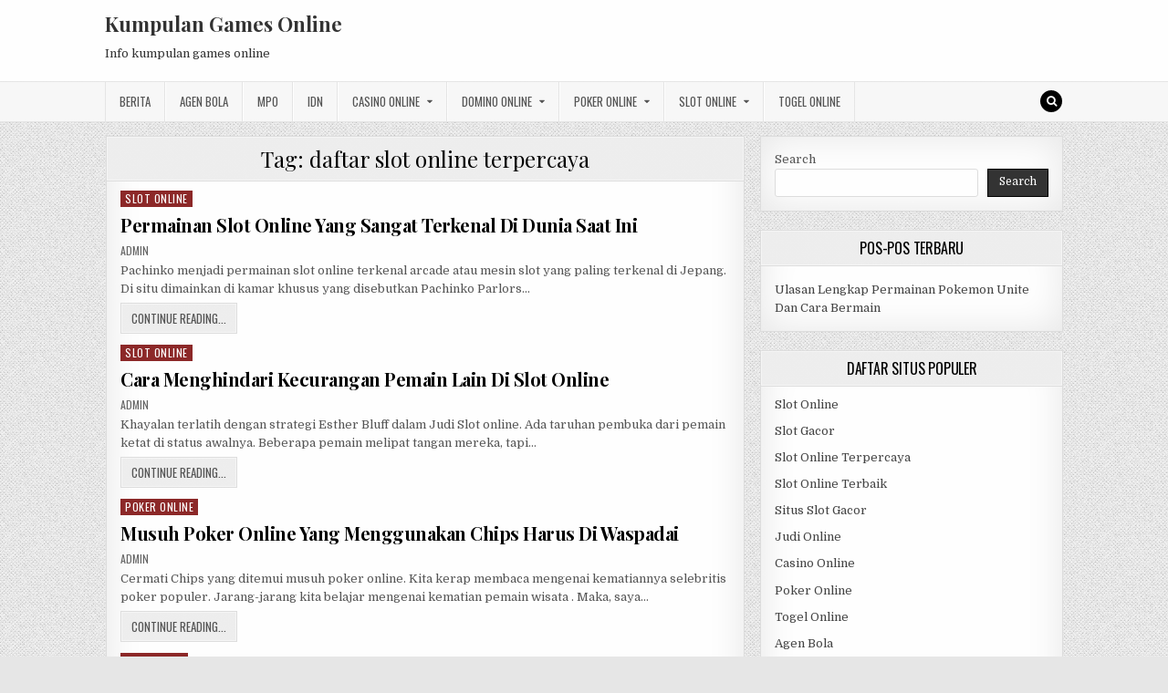

--- FILE ---
content_type: text/html; charset=UTF-8
request_url: https://manhinhkhachsan.com/tag/daftar-slot-online-terpercaya/
body_size: 10555
content:
<!DOCTYPE html>
<html lang="en-US">
<head>
<meta charset="UTF-8">
<meta name="viewport" content="width=device-width, initial-scale=1, maximum-scale=1">
<link rel="profile" href="https://gmpg.org/xfn/11">
<link rel="pingback" href="https://manhinhkhachsan.com/xmlrpc.php">
<meta name='robots' content='index, follow, max-image-preview:large, max-snippet:-1, max-video-preview:-1' />
	<style>img:is([sizes="auto" i], [sizes^="auto," i]) { contain-intrinsic-size: 3000px 1500px }</style>
	
	<!-- This site is optimized with the Yoast SEO plugin v26.7 - https://yoast.com/wordpress/plugins/seo/ -->
	<title>daftar slot online terpercaya Archives - Kumpulan Games Online</title>
	<link rel="canonical" href="https://manhinhkhachsan.com/tag/daftar-slot-online-terpercaya/" />
	<meta property="og:locale" content="en_US" />
	<meta property="og:type" content="article" />
	<meta property="og:title" content="daftar slot online terpercaya Archives - Kumpulan Games Online" />
	<meta property="og:url" content="https://manhinhkhachsan.com/tag/daftar-slot-online-terpercaya/" />
	<meta property="og:site_name" content="Kumpulan Games Online" />
	<meta name="twitter:card" content="summary_large_image" />
	<script type="application/ld+json" class="yoast-schema-graph">{"@context":"https://schema.org","@graph":[{"@type":"CollectionPage","@id":"https://manhinhkhachsan.com/tag/daftar-slot-online-terpercaya/","url":"https://manhinhkhachsan.com/tag/daftar-slot-online-terpercaya/","name":"daftar slot online terpercaya Archives - Kumpulan Games Online","isPartOf":{"@id":"https://manhinhkhachsan.com/#website"},"breadcrumb":{"@id":"https://manhinhkhachsan.com/tag/daftar-slot-online-terpercaya/#breadcrumb"},"inLanguage":"en-US"},{"@type":"BreadcrumbList","@id":"https://manhinhkhachsan.com/tag/daftar-slot-online-terpercaya/#breadcrumb","itemListElement":[{"@type":"ListItem","position":1,"name":"Home","item":"https://manhinhkhachsan.com/"},{"@type":"ListItem","position":2,"name":"daftar slot online terpercaya"}]},{"@type":"WebSite","@id":"https://manhinhkhachsan.com/#website","url":"https://manhinhkhachsan.com/","name":"Kumpulan Games Online","description":"Info kumpulan games online","potentialAction":[{"@type":"SearchAction","target":{"@type":"EntryPoint","urlTemplate":"https://manhinhkhachsan.com/?s={search_term_string}"},"query-input":{"@type":"PropertyValueSpecification","valueRequired":true,"valueName":"search_term_string"}}],"inLanguage":"en-US"}]}</script>
	<!-- / Yoast SEO plugin. -->


<link rel='dns-prefetch' href='//fonts.googleapis.com' />
<link rel='dns-prefetch' href='//www.googletagmanager.com' />
<link rel="alternate" type="application/rss+xml" title="Kumpulan Games Online &raquo; Feed" href="https://manhinhkhachsan.com/feed/" />
<link rel="alternate" type="application/rss+xml" title="Kumpulan Games Online &raquo; Comments Feed" href="https://manhinhkhachsan.com/comments/feed/" />
<link rel="alternate" type="application/rss+xml" title="Kumpulan Games Online &raquo; daftar slot online terpercaya Tag Feed" href="https://manhinhkhachsan.com/tag/daftar-slot-online-terpercaya/feed/" />
<script type="text/javascript">
/* <![CDATA[ */
window._wpemojiSettings = {"baseUrl":"https:\/\/s.w.org\/images\/core\/emoji\/16.0.1\/72x72\/","ext":".png","svgUrl":"https:\/\/s.w.org\/images\/core\/emoji\/16.0.1\/svg\/","svgExt":".svg","source":{"concatemoji":"https:\/\/manhinhkhachsan.com\/wp-includes\/js\/wp-emoji-release.min.js?ver=6.8.3"}};
/*! This file is auto-generated */
!function(s,n){var o,i,e;function c(e){try{var t={supportTests:e,timestamp:(new Date).valueOf()};sessionStorage.setItem(o,JSON.stringify(t))}catch(e){}}function p(e,t,n){e.clearRect(0,0,e.canvas.width,e.canvas.height),e.fillText(t,0,0);var t=new Uint32Array(e.getImageData(0,0,e.canvas.width,e.canvas.height).data),a=(e.clearRect(0,0,e.canvas.width,e.canvas.height),e.fillText(n,0,0),new Uint32Array(e.getImageData(0,0,e.canvas.width,e.canvas.height).data));return t.every(function(e,t){return e===a[t]})}function u(e,t){e.clearRect(0,0,e.canvas.width,e.canvas.height),e.fillText(t,0,0);for(var n=e.getImageData(16,16,1,1),a=0;a<n.data.length;a++)if(0!==n.data[a])return!1;return!0}function f(e,t,n,a){switch(t){case"flag":return n(e,"\ud83c\udff3\ufe0f\u200d\u26a7\ufe0f","\ud83c\udff3\ufe0f\u200b\u26a7\ufe0f")?!1:!n(e,"\ud83c\udde8\ud83c\uddf6","\ud83c\udde8\u200b\ud83c\uddf6")&&!n(e,"\ud83c\udff4\udb40\udc67\udb40\udc62\udb40\udc65\udb40\udc6e\udb40\udc67\udb40\udc7f","\ud83c\udff4\u200b\udb40\udc67\u200b\udb40\udc62\u200b\udb40\udc65\u200b\udb40\udc6e\u200b\udb40\udc67\u200b\udb40\udc7f");case"emoji":return!a(e,"\ud83e\udedf")}return!1}function g(e,t,n,a){var r="undefined"!=typeof WorkerGlobalScope&&self instanceof WorkerGlobalScope?new OffscreenCanvas(300,150):s.createElement("canvas"),o=r.getContext("2d",{willReadFrequently:!0}),i=(o.textBaseline="top",o.font="600 32px Arial",{});return e.forEach(function(e){i[e]=t(o,e,n,a)}),i}function t(e){var t=s.createElement("script");t.src=e,t.defer=!0,s.head.appendChild(t)}"undefined"!=typeof Promise&&(o="wpEmojiSettingsSupports",i=["flag","emoji"],n.supports={everything:!0,everythingExceptFlag:!0},e=new Promise(function(e){s.addEventListener("DOMContentLoaded",e,{once:!0})}),new Promise(function(t){var n=function(){try{var e=JSON.parse(sessionStorage.getItem(o));if("object"==typeof e&&"number"==typeof e.timestamp&&(new Date).valueOf()<e.timestamp+604800&&"object"==typeof e.supportTests)return e.supportTests}catch(e){}return null}();if(!n){if("undefined"!=typeof Worker&&"undefined"!=typeof OffscreenCanvas&&"undefined"!=typeof URL&&URL.createObjectURL&&"undefined"!=typeof Blob)try{var e="postMessage("+g.toString()+"("+[JSON.stringify(i),f.toString(),p.toString(),u.toString()].join(",")+"));",a=new Blob([e],{type:"text/javascript"}),r=new Worker(URL.createObjectURL(a),{name:"wpTestEmojiSupports"});return void(r.onmessage=function(e){c(n=e.data),r.terminate(),t(n)})}catch(e){}c(n=g(i,f,p,u))}t(n)}).then(function(e){for(var t in e)n.supports[t]=e[t],n.supports.everything=n.supports.everything&&n.supports[t],"flag"!==t&&(n.supports.everythingExceptFlag=n.supports.everythingExceptFlag&&n.supports[t]);n.supports.everythingExceptFlag=n.supports.everythingExceptFlag&&!n.supports.flag,n.DOMReady=!1,n.readyCallback=function(){n.DOMReady=!0}}).then(function(){return e}).then(function(){var e;n.supports.everything||(n.readyCallback(),(e=n.source||{}).concatemoji?t(e.concatemoji):e.wpemoji&&e.twemoji&&(t(e.twemoji),t(e.wpemoji)))}))}((window,document),window._wpemojiSettings);
/* ]]> */
</script>

<style id='wp-emoji-styles-inline-css' type='text/css'>

	img.wp-smiley, img.emoji {
		display: inline !important;
		border: none !important;
		box-shadow: none !important;
		height: 1em !important;
		width: 1em !important;
		margin: 0 0.07em !important;
		vertical-align: -0.1em !important;
		background: none !important;
		padding: 0 !important;
	}
</style>
<link rel='stylesheet' id='wp-block-library-css' href='https://manhinhkhachsan.com/wp-includes/css/dist/block-library/style.min.css?ver=6.8.3' type='text/css' media='all' />
<style id='classic-theme-styles-inline-css' type='text/css'>
/*! This file is auto-generated */
.wp-block-button__link{color:#fff;background-color:#32373c;border-radius:9999px;box-shadow:none;text-decoration:none;padding:calc(.667em + 2px) calc(1.333em + 2px);font-size:1.125em}.wp-block-file__button{background:#32373c;color:#fff;text-decoration:none}
</style>
<style id='global-styles-inline-css' type='text/css'>
:root{--wp--preset--aspect-ratio--square: 1;--wp--preset--aspect-ratio--4-3: 4/3;--wp--preset--aspect-ratio--3-4: 3/4;--wp--preset--aspect-ratio--3-2: 3/2;--wp--preset--aspect-ratio--2-3: 2/3;--wp--preset--aspect-ratio--16-9: 16/9;--wp--preset--aspect-ratio--9-16: 9/16;--wp--preset--color--black: #000000;--wp--preset--color--cyan-bluish-gray: #abb8c3;--wp--preset--color--white: #ffffff;--wp--preset--color--pale-pink: #f78da7;--wp--preset--color--vivid-red: #cf2e2e;--wp--preset--color--luminous-vivid-orange: #ff6900;--wp--preset--color--luminous-vivid-amber: #fcb900;--wp--preset--color--light-green-cyan: #7bdcb5;--wp--preset--color--vivid-green-cyan: #00d084;--wp--preset--color--pale-cyan-blue: #8ed1fc;--wp--preset--color--vivid-cyan-blue: #0693e3;--wp--preset--color--vivid-purple: #9b51e0;--wp--preset--gradient--vivid-cyan-blue-to-vivid-purple: linear-gradient(135deg,rgba(6,147,227,1) 0%,rgb(155,81,224) 100%);--wp--preset--gradient--light-green-cyan-to-vivid-green-cyan: linear-gradient(135deg,rgb(122,220,180) 0%,rgb(0,208,130) 100%);--wp--preset--gradient--luminous-vivid-amber-to-luminous-vivid-orange: linear-gradient(135deg,rgba(252,185,0,1) 0%,rgba(255,105,0,1) 100%);--wp--preset--gradient--luminous-vivid-orange-to-vivid-red: linear-gradient(135deg,rgba(255,105,0,1) 0%,rgb(207,46,46) 100%);--wp--preset--gradient--very-light-gray-to-cyan-bluish-gray: linear-gradient(135deg,rgb(238,238,238) 0%,rgb(169,184,195) 100%);--wp--preset--gradient--cool-to-warm-spectrum: linear-gradient(135deg,rgb(74,234,220) 0%,rgb(151,120,209) 20%,rgb(207,42,186) 40%,rgb(238,44,130) 60%,rgb(251,105,98) 80%,rgb(254,248,76) 100%);--wp--preset--gradient--blush-light-purple: linear-gradient(135deg,rgb(255,206,236) 0%,rgb(152,150,240) 100%);--wp--preset--gradient--blush-bordeaux: linear-gradient(135deg,rgb(254,205,165) 0%,rgb(254,45,45) 50%,rgb(107,0,62) 100%);--wp--preset--gradient--luminous-dusk: linear-gradient(135deg,rgb(255,203,112) 0%,rgb(199,81,192) 50%,rgb(65,88,208) 100%);--wp--preset--gradient--pale-ocean: linear-gradient(135deg,rgb(255,245,203) 0%,rgb(182,227,212) 50%,rgb(51,167,181) 100%);--wp--preset--gradient--electric-grass: linear-gradient(135deg,rgb(202,248,128) 0%,rgb(113,206,126) 100%);--wp--preset--gradient--midnight: linear-gradient(135deg,rgb(2,3,129) 0%,rgb(40,116,252) 100%);--wp--preset--font-size--small: 13px;--wp--preset--font-size--medium: 20px;--wp--preset--font-size--large: 36px;--wp--preset--font-size--x-large: 42px;--wp--preset--spacing--20: 0.44rem;--wp--preset--spacing--30: 0.67rem;--wp--preset--spacing--40: 1rem;--wp--preset--spacing--50: 1.5rem;--wp--preset--spacing--60: 2.25rem;--wp--preset--spacing--70: 3.38rem;--wp--preset--spacing--80: 5.06rem;--wp--preset--shadow--natural: 6px 6px 9px rgba(0, 0, 0, 0.2);--wp--preset--shadow--deep: 12px 12px 50px rgba(0, 0, 0, 0.4);--wp--preset--shadow--sharp: 6px 6px 0px rgba(0, 0, 0, 0.2);--wp--preset--shadow--outlined: 6px 6px 0px -3px rgba(255, 255, 255, 1), 6px 6px rgba(0, 0, 0, 1);--wp--preset--shadow--crisp: 6px 6px 0px rgba(0, 0, 0, 1);}:where(.is-layout-flex){gap: 0.5em;}:where(.is-layout-grid){gap: 0.5em;}body .is-layout-flex{display: flex;}.is-layout-flex{flex-wrap: wrap;align-items: center;}.is-layout-flex > :is(*, div){margin: 0;}body .is-layout-grid{display: grid;}.is-layout-grid > :is(*, div){margin: 0;}:where(.wp-block-columns.is-layout-flex){gap: 2em;}:where(.wp-block-columns.is-layout-grid){gap: 2em;}:where(.wp-block-post-template.is-layout-flex){gap: 1.25em;}:where(.wp-block-post-template.is-layout-grid){gap: 1.25em;}.has-black-color{color: var(--wp--preset--color--black) !important;}.has-cyan-bluish-gray-color{color: var(--wp--preset--color--cyan-bluish-gray) !important;}.has-white-color{color: var(--wp--preset--color--white) !important;}.has-pale-pink-color{color: var(--wp--preset--color--pale-pink) !important;}.has-vivid-red-color{color: var(--wp--preset--color--vivid-red) !important;}.has-luminous-vivid-orange-color{color: var(--wp--preset--color--luminous-vivid-orange) !important;}.has-luminous-vivid-amber-color{color: var(--wp--preset--color--luminous-vivid-amber) !important;}.has-light-green-cyan-color{color: var(--wp--preset--color--light-green-cyan) !important;}.has-vivid-green-cyan-color{color: var(--wp--preset--color--vivid-green-cyan) !important;}.has-pale-cyan-blue-color{color: var(--wp--preset--color--pale-cyan-blue) !important;}.has-vivid-cyan-blue-color{color: var(--wp--preset--color--vivid-cyan-blue) !important;}.has-vivid-purple-color{color: var(--wp--preset--color--vivid-purple) !important;}.has-black-background-color{background-color: var(--wp--preset--color--black) !important;}.has-cyan-bluish-gray-background-color{background-color: var(--wp--preset--color--cyan-bluish-gray) !important;}.has-white-background-color{background-color: var(--wp--preset--color--white) !important;}.has-pale-pink-background-color{background-color: var(--wp--preset--color--pale-pink) !important;}.has-vivid-red-background-color{background-color: var(--wp--preset--color--vivid-red) !important;}.has-luminous-vivid-orange-background-color{background-color: var(--wp--preset--color--luminous-vivid-orange) !important;}.has-luminous-vivid-amber-background-color{background-color: var(--wp--preset--color--luminous-vivid-amber) !important;}.has-light-green-cyan-background-color{background-color: var(--wp--preset--color--light-green-cyan) !important;}.has-vivid-green-cyan-background-color{background-color: var(--wp--preset--color--vivid-green-cyan) !important;}.has-pale-cyan-blue-background-color{background-color: var(--wp--preset--color--pale-cyan-blue) !important;}.has-vivid-cyan-blue-background-color{background-color: var(--wp--preset--color--vivid-cyan-blue) !important;}.has-vivid-purple-background-color{background-color: var(--wp--preset--color--vivid-purple) !important;}.has-black-border-color{border-color: var(--wp--preset--color--black) !important;}.has-cyan-bluish-gray-border-color{border-color: var(--wp--preset--color--cyan-bluish-gray) !important;}.has-white-border-color{border-color: var(--wp--preset--color--white) !important;}.has-pale-pink-border-color{border-color: var(--wp--preset--color--pale-pink) !important;}.has-vivid-red-border-color{border-color: var(--wp--preset--color--vivid-red) !important;}.has-luminous-vivid-orange-border-color{border-color: var(--wp--preset--color--luminous-vivid-orange) !important;}.has-luminous-vivid-amber-border-color{border-color: var(--wp--preset--color--luminous-vivid-amber) !important;}.has-light-green-cyan-border-color{border-color: var(--wp--preset--color--light-green-cyan) !important;}.has-vivid-green-cyan-border-color{border-color: var(--wp--preset--color--vivid-green-cyan) !important;}.has-pale-cyan-blue-border-color{border-color: var(--wp--preset--color--pale-cyan-blue) !important;}.has-vivid-cyan-blue-border-color{border-color: var(--wp--preset--color--vivid-cyan-blue) !important;}.has-vivid-purple-border-color{border-color: var(--wp--preset--color--vivid-purple) !important;}.has-vivid-cyan-blue-to-vivid-purple-gradient-background{background: var(--wp--preset--gradient--vivid-cyan-blue-to-vivid-purple) !important;}.has-light-green-cyan-to-vivid-green-cyan-gradient-background{background: var(--wp--preset--gradient--light-green-cyan-to-vivid-green-cyan) !important;}.has-luminous-vivid-amber-to-luminous-vivid-orange-gradient-background{background: var(--wp--preset--gradient--luminous-vivid-amber-to-luminous-vivid-orange) !important;}.has-luminous-vivid-orange-to-vivid-red-gradient-background{background: var(--wp--preset--gradient--luminous-vivid-orange-to-vivid-red) !important;}.has-very-light-gray-to-cyan-bluish-gray-gradient-background{background: var(--wp--preset--gradient--very-light-gray-to-cyan-bluish-gray) !important;}.has-cool-to-warm-spectrum-gradient-background{background: var(--wp--preset--gradient--cool-to-warm-spectrum) !important;}.has-blush-light-purple-gradient-background{background: var(--wp--preset--gradient--blush-light-purple) !important;}.has-blush-bordeaux-gradient-background{background: var(--wp--preset--gradient--blush-bordeaux) !important;}.has-luminous-dusk-gradient-background{background: var(--wp--preset--gradient--luminous-dusk) !important;}.has-pale-ocean-gradient-background{background: var(--wp--preset--gradient--pale-ocean) !important;}.has-electric-grass-gradient-background{background: var(--wp--preset--gradient--electric-grass) !important;}.has-midnight-gradient-background{background: var(--wp--preset--gradient--midnight) !important;}.has-small-font-size{font-size: var(--wp--preset--font-size--small) !important;}.has-medium-font-size{font-size: var(--wp--preset--font-size--medium) !important;}.has-large-font-size{font-size: var(--wp--preset--font-size--large) !important;}.has-x-large-font-size{font-size: var(--wp--preset--font-size--x-large) !important;}
:where(.wp-block-post-template.is-layout-flex){gap: 1.25em;}:where(.wp-block-post-template.is-layout-grid){gap: 1.25em;}
:where(.wp-block-columns.is-layout-flex){gap: 2em;}:where(.wp-block-columns.is-layout-grid){gap: 2em;}
:root :where(.wp-block-pullquote){font-size: 1.5em;line-height: 1.6;}
</style>
<link rel='stylesheet' id='greatwp-maincss-css' href='https://manhinhkhachsan.com/wp-content/themes/greatwp/style.css' type='text/css' media='all' />
<link rel='stylesheet' id='font-awesome-css' href='https://manhinhkhachsan.com/wp-content/themes/greatwp/assets/css/font-awesome.min.css' type='text/css' media='all' />
<link rel='stylesheet' id='greatwp-webfont-css' href='//fonts.googleapis.com/css?family=Playfair+Display:400,400i,700,700i|Domine:400,700|Oswald:400,700&#038;display=swap' type='text/css' media='all' />
<script type="text/javascript" src="https://manhinhkhachsan.com/wp-includes/js/jquery/jquery.min.js?ver=3.7.1" id="jquery-core-js"></script>
<script type="text/javascript" src="https://manhinhkhachsan.com/wp-includes/js/jquery/jquery-migrate.min.js?ver=3.4.1" id="jquery-migrate-js"></script>
<link rel="https://api.w.org/" href="https://manhinhkhachsan.com/wp-json/" /><link rel="alternate" title="JSON" type="application/json" href="https://manhinhkhachsan.com/wp-json/wp/v2/tags/114" /><link rel="EditURI" type="application/rsd+xml" title="RSD" href="https://manhinhkhachsan.com/xmlrpc.php?rsd" />
<meta name="generator" content="WordPress 6.8.3" />
<meta name="generator" content="Site Kit by Google 1.170.0" /><meta name="generator" content="Powered by WPBakery Page Builder - drag and drop page builder for WordPress."/>
<style type="text/css" id="custom-background-css">
body.custom-background { background-image: url("https://manhinhkhachsan.com/wp-content/themes/greatwp/assets/images/background.png"); background-position: left top; background-size: auto; background-repeat: repeat; background-attachment: fixed; }
</style>
	<link rel="alternate" type="application/rss+xml" title="RSS" href="https://manhinhkhachsan.com/rsslatest.xml" /><noscript><style> .wpb_animate_when_almost_visible { opacity: 1; }</style></noscript></head>

<body class="archive tag tag-daftar-slot-online-terpercaya tag-114 custom-background wp-theme-greatwp greatwp-animated greatwp-fadein wpb-js-composer js-comp-ver-6.8.0 vc_responsive" id="greatwp-site-body" itemscope="itemscope" itemtype="http://schema.org/WebPage">
<a class="skip-link screen-reader-text" href="#greatwp-posts-wrapper">Skip to content</a>


<div class="greatwp-container" id="greatwp-header" itemscope="itemscope" itemtype="http://schema.org/WPHeader" role="banner">
<div class="greatwp-head-content clearfix" id="greatwp-head-content">

<div class="greatwp-outer-wrapper">


<div class="greatwp-header-inside clearfix">
<div id="greatwp-logo">
    <div class="site-branding">
      <h1 class="greatwp-site-title"><a href="https://manhinhkhachsan.com/" rel="home">Kumpulan Games Online</a></h1>
      <p class="greatwp-site-description">Info kumpulan games online</p>
    </div>
</div><!--/#greatwp-logo -->

<div id="greatwp-header-banner">
</div><!--/#greatwp-header-banner -->
</div>

</div>

</div><!--/#greatwp-head-content -->
</div><!--/#greatwp-header -->

<div class="greatwp-container greatwp-primary-menu-container clearfix">
<div class="greatwp-primary-menu-container-inside clearfix">
<nav class="greatwp-nav-primary" id="greatwp-primary-navigation" itemscope="itemscope" itemtype="http://schema.org/SiteNavigationElement" role="navigation" aria-label="Primary Menu">
<div class="greatwp-outer-wrapper">
<button class="greatwp-primary-responsive-menu-icon" aria-controls="greatwp-menu-primary-navigation" aria-expanded="false">Menu</button>
<ul id="greatwp-menu-primary-navigation" class="greatwp-primary-nav-menu greatwp-menu-primary"><li id="menu-item-445" class="menu-item menu-item-type-taxonomy menu-item-object-category menu-item-445"><a href="https://manhinhkhachsan.com/category/berita/">Berita</a></li>
<li id="menu-item-691" class="menu-item menu-item-type-taxonomy menu-item-object-category menu-item-691"><a href="https://manhinhkhachsan.com/category/agen-bola/">Agen Bola</a></li>
<li id="menu-item-446" class="menu-item menu-item-type-taxonomy menu-item-object-category menu-item-446"><a href="https://manhinhkhachsan.com/category/mpo/">MPO</a></li>
<li id="menu-item-447" class="menu-item menu-item-type-taxonomy menu-item-object-category menu-item-447"><a href="https://manhinhkhachsan.com/category/idn/">IDN</a></li>
<li id="menu-item-692" class="menu-item menu-item-type-taxonomy menu-item-object-category menu-item-has-children menu-item-692"><a href="https://manhinhkhachsan.com/category/casino-online/">Casino Online</a>
<ul class="sub-menu">
	<li id="menu-item-704" class="menu-item menu-item-type-custom menu-item-object-custom menu-item-704"><a href="https://154.26.133.205/">areaslots</a></li>
	<li id="menu-item-707" class="menu-item menu-item-type-custom menu-item-object-custom menu-item-707"><a href="http://139.59.244.3/">betslot88</a></li>
</ul>
</li>
<li id="menu-item-693" class="menu-item menu-item-type-taxonomy menu-item-object-category menu-item-has-children menu-item-693"><a href="https://manhinhkhachsan.com/category/domino-online/">Domino Online</a>
<ul class="sub-menu">
	<li id="menu-item-712" class="menu-item menu-item-type-custom menu-item-object-custom menu-item-712"><a href="http://209.97.162.9/">asiahoki</a></li>
	<li id="menu-item-714" class="menu-item menu-item-type-custom menu-item-object-custom menu-item-714"><a href="http://128.199.65.143/">gg88</a></li>
	<li id="menu-item-721" class="menu-item menu-item-type-custom menu-item-object-custom menu-item-721"><a href="http://139.59.96.169/">nagahoki</a></li>
</ul>
</li>
<li id="menu-item-694" class="menu-item menu-item-type-taxonomy menu-item-object-category menu-item-has-children menu-item-694"><a href="https://manhinhkhachsan.com/category/poker-online/">Poker Online</a>
<ul class="sub-menu">
	<li id="menu-item-708" class="menu-item menu-item-type-custom menu-item-object-custom menu-item-708"><a href="http://167.71.220.95/">rajapoker</a></li>
</ul>
</li>
<li id="menu-item-695" class="menu-item menu-item-type-taxonomy menu-item-object-category menu-item-has-children menu-item-695"><a href="https://manhinhkhachsan.com/category/slot-online/">Slot Online</a>
<ul class="sub-menu">
	<li id="menu-item-698" class="menu-item menu-item-type-custom menu-item-object-custom menu-item-698"><a href="http://159.223.88.179/">slotking</a></li>
	<li id="menu-item-709" class="menu-item menu-item-type-custom menu-item-object-custom menu-item-709"><a href="http://167.71.207.79/">playslot</a></li>
	<li id="menu-item-711" class="menu-item menu-item-type-custom menu-item-object-custom menu-item-711"><a href="http://178.128.88.84/">garudagame</a></li>
	<li id="menu-item-713" class="menu-item menu-item-type-custom menu-item-object-custom menu-item-713"><a href="http://46.101.208.185/">psgslot</a></li>
	<li id="menu-item-715" class="menu-item menu-item-type-custom menu-item-object-custom menu-item-715"><a href="http://159.223.56.131/">megawin</a></li>
	<li id="menu-item-716" class="menu-item menu-item-type-custom menu-item-object-custom menu-item-716"><a href="http://68.183.233.231/">megaslot</a></li>
	<li id="menu-item-717" class="menu-item menu-item-type-custom menu-item-object-custom menu-item-717"><a href="http://165.22.109.2/">alibabaslot</a></li>
	<li id="menu-item-718" class="menu-item menu-item-type-custom menu-item-object-custom menu-item-718"><a href="http://143.198.218.164/">eslot</a></li>
	<li id="menu-item-719" class="menu-item menu-item-type-custom menu-item-object-custom menu-item-719"><a href="http://167.99.71.146/">supercuan</a></li>
	<li id="menu-item-722" class="menu-item menu-item-type-custom menu-item-object-custom menu-item-722"><a href="http://178.128.63.217/">slotbet88</a></li>
	<li id="menu-item-724" class="menu-item menu-item-type-custom menu-item-object-custom menu-item-724"><a href="http://159.65.134.188/">mediaslot</a></li>
</ul>
</li>
<li id="menu-item-696" class="menu-item menu-item-type-taxonomy menu-item-object-category menu-item-696"><a href="https://manhinhkhachsan.com/category/togel-online/">Togel Online</a></li>
</ul>
<div class='greatwp-top-social-icons'>
                                                                                                                            <a href="#" title="Search" class="greatwp-social-icon-search"><i class="fa fa-search"></i></a>
</div>

</div>
</nav>
</div>
</div>

<div id="greatwp-search-overlay-wrap" class="greatwp-search-overlay">
  <button class="greatwp-search-closebtn" aria-label="Close Search" title="Close Search">&#xD7;</button>
  <div class="greatwp-search-overlay-content">
    
<form role="search" method="get" class="greatwp-search-form" action="https://manhinhkhachsan.com/">
<label>
    <span class="screen-reader-text">Search for:</span>
    <input type="search" class="greatwp-search-field" placeholder="Search &hellip;" value="" name="s" />
</label>
<input type="submit" class="greatwp-search-submit" value="Search" />
</form>  </div>
</div>

<div class="greatwp-outer-wrapper">


</div>

<div class="greatwp-outer-wrapper">

<div class="greatwp-container clearfix" id="greatwp-wrapper">
<div class="greatwp-content-wrapper clearfix" id="greatwp-content-wrapper">
<div class="greatwp-main-wrapper clearfix" id="greatwp-main-wrapper" itemscope="itemscope" itemtype="http://schema.org/Blog" role="main">
<div class="theiaStickySidebar">
<div class="greatwp-main-wrapper-inside clearfix">




<div class="greatwp-posts-wrapper" id="greatwp-posts-wrapper">

<div class="greatwp-posts greatwp-box">

<header class="page-header">
<div class="page-header-inside">
<h1 class="page-title">Tag: <span>daftar slot online terpercaya</span></h1></div>
</header>

<div class="greatwp-posts-content">


    <div class="greatwp-posts-container">
        
        
<div id="post-534" class="greatwp-fp04-post">

    
        <div class="greatwp-fp04-post-details-full">
    <div class="greatwp-fp04-post-categories"><span class="screen-reader-text">Posted in </span><a href="https://manhinhkhachsan.com/category/slot-online/" rel="category tag">Slot Online</a></div>
    <h3 class="greatwp-fp04-post-title"><a href="https://manhinhkhachsan.com/permainan-slot-online-yang-sangat-terkenal-di-dunia-saat-ini/" rel="bookmark">Permainan Slot Online Yang Sangat Terkenal Di Dunia Saat Ini</a></h3>
            <div class="greatwp-fp04-post-footer">
    <span class="greatwp-fp04-post-author greatwp-fp04-post-meta"><a href="https://manhinhkhachsan.com/author/admin/"><span class="screen-reader-text">Author: </span>admin</a></span>            </div>
    
    <div class="greatwp-fp04-post-snippet"><p>Pachinko menjadi permainan slot online terkenal arcade atau mesin slot yang paling terkenal di Jepang. Di situ dimainkan di kamar khusus yang disebutkan Pachinko Parlors&#8230;</p>
</div>
    <div class='greatwp-fp04-post-read-more'><a href="https://manhinhkhachsan.com/permainan-slot-online-yang-sangat-terkenal-di-dunia-saat-ini/"><span class="greatwp-read-more-text">Continue Reading...<span class="screen-reader-text"> Permainan Slot Online Yang Sangat Terkenal Di Dunia Saat Ini</span></span></a></div>
    </div>    
</div>
    
        
<div id="post-502" class="greatwp-fp04-post">

    
        <div class="greatwp-fp04-post-details-full">
    <div class="greatwp-fp04-post-categories"><span class="screen-reader-text">Posted in </span><a href="https://manhinhkhachsan.com/category/slot-online/" rel="category tag">Slot Online</a></div>
    <h3 class="greatwp-fp04-post-title"><a href="https://manhinhkhachsan.com/cara-menghindari-kecurangan-pemain-lain-di-slot-online/" rel="bookmark">Cara Menghindari Kecurangan Pemain Lain Di Slot Online</a></h3>
            <div class="greatwp-fp04-post-footer">
    <span class="greatwp-fp04-post-author greatwp-fp04-post-meta"><a href="https://manhinhkhachsan.com/author/admin/"><span class="screen-reader-text">Author: </span>admin</a></span>            </div>
    
    <div class="greatwp-fp04-post-snippet"><p>Khayalan terlatih dengan strategi Esther Bluff dalam Judi Slot online. Ada taruhan pembuka dari pemain ketat di status awalnya. Beberapa pemain melipat tangan mereka, tapi&#8230;</p>
</div>
    <div class='greatwp-fp04-post-read-more'><a href="https://manhinhkhachsan.com/cara-menghindari-kecurangan-pemain-lain-di-slot-online/"><span class="greatwp-read-more-text">Continue Reading...<span class="screen-reader-text"> Cara Menghindari Kecurangan Pemain Lain Di Slot Online</span></span></a></div>
    </div>    
</div>
    
        
<div id="post-475" class="greatwp-fp04-post">

    
        <div class="greatwp-fp04-post-details-full">
    <div class="greatwp-fp04-post-categories"><span class="screen-reader-text">Posted in </span><a href="https://manhinhkhachsan.com/category/poker-online/" rel="category tag">Poker Online</a></div>
    <h3 class="greatwp-fp04-post-title"><a href="https://manhinhkhachsan.com/musuh-poker-online-yang-menggunakan-chips-harus-di-waspadai/" rel="bookmark">Musuh Poker Online Yang Menggunakan Chips Harus Di Waspadai</a></h3>
            <div class="greatwp-fp04-post-footer">
    <span class="greatwp-fp04-post-author greatwp-fp04-post-meta"><a href="https://manhinhkhachsan.com/author/admin/"><span class="screen-reader-text">Author: </span>admin</a></span>            </div>
    
    <div class="greatwp-fp04-post-snippet"><p>Cermati Chips yang ditemui musuh poker online. Kita kerap membaca mengenai kematiannya selebritis poker populer. Jarang-jarang kita belajar mengenai kematian pemain wisata . Maka, saya&#8230;</p>
</div>
    <div class='greatwp-fp04-post-read-more'><a href="https://manhinhkhachsan.com/musuh-poker-online-yang-menggunakan-chips-harus-di-waspadai/"><span class="greatwp-read-more-text">Continue Reading...<span class="screen-reader-text"> Musuh Poker Online Yang Menggunakan Chips Harus Di Waspadai</span></span></a></div>
    </div>    
</div>
    
        
<div id="post-473" class="greatwp-fp04-post">

    
        <div class="greatwp-fp04-post-details-full">
    <div class="greatwp-fp04-post-categories"><span class="screen-reader-text">Posted in </span><a href="https://manhinhkhachsan.com/category/judi-online/" rel="category tag">Judi Online</a></div>
    <h3 class="greatwp-fp04-post-title"><a href="https://manhinhkhachsan.com/keberagaman-judi-online-yang-sangat-bermanfaat-bagi-pemain/" rel="bookmark">Keberagaman Judi Online Yang Sangat Bermanfaat Bagi Pemain</a></h3>
            <div class="greatwp-fp04-post-footer">
    <span class="greatwp-fp04-post-author greatwp-fp04-post-meta"><a href="https://manhinhkhachsan.com/author/admin/"><span class="screen-reader-text">Author: </span>admin</a></span>            </div>
    
    <div class="greatwp-fp04-post-snippet"><p>Hustler casino ialah tempat untuk keberagaman judi online. Sesudah memakai melalui jalanan kami yang penuh perdagangan manusia dan macet, untuk sampai ke Casino Hustler Larry&#8230;</p>
</div>
    <div class='greatwp-fp04-post-read-more'><a href="https://manhinhkhachsan.com/keberagaman-judi-online-yang-sangat-bermanfaat-bagi-pemain/"><span class="greatwp-read-more-text">Continue Reading...<span class="screen-reader-text"> Keberagaman Judi Online Yang Sangat Bermanfaat Bagi Pemain</span></span></a></div>
    </div>    
</div>
        </div>
    <div class="clear"></div>

    

</div>
</div>

</div><!--/#greatwp-posts-wrapper -->




</div>
</div>
</div><!-- /#greatwp-main-wrapper -->


<div class="greatwp-sidebar-one-wrapper greatwp-sidebar-widget-areas clearfix" id="greatwp-sidebar-one-wrapper" itemscope="itemscope" itemtype="http://schema.org/WPSideBar" role="complementary">
<div class="theiaStickySidebar">
<div class="greatwp-sidebar-one-wrapper-inside clearfix">

<div id="block-2" class="greatwp-side-widget widget greatwp-box widget_block widget_search"><form role="search" method="get" action="https://manhinhkhachsan.com/" class="wp-block-search__button-outside wp-block-search__text-button wp-block-search"    ><label class="wp-block-search__label" for="wp-block-search__input-1" >Search</label><div class="wp-block-search__inside-wrapper " ><input class="wp-block-search__input" id="wp-block-search__input-1" placeholder="" value="" type="search" name="s" required /><button aria-label="Search" class="wp-block-search__button wp-element-button" type="submit" >Search</button></div></form></div>
		<div id="recent-posts-3" class="greatwp-side-widget widget greatwp-box widget_recent_entries">
		<h2 class="greatwp-widget-title"><span>Pos-Pos Terbaru</span></h2><nav aria-label="Pos-Pos Terbaru">
		<ul>
											<li>
					<a href="https://manhinhkhachsan.com/ulasan-lengkap-permainan-pokemon-unite-dan-cara-bermain/">Ulasan Lengkap Permainan Pokemon Unite Dan Cara Bermain</a>
									</li>
					</ul>

		</nav></div><div id="custom_html-3" class="widget_text greatwp-side-widget widget greatwp-box widget_custom_html"><h2 class="greatwp-widget-title"><span>Daftar Situs Populer</span></h2><div class="textwidget custom-html-widget"><p><a href="https://manhinhkhachsan.com/">Slot Online</a></p>
<p><a href="https://manhinhkhachsan.com/">Slot Gacor</a></p>
<p><a href="https://manhinhkhachsan.com/">Slot Online Terpercaya</a></p>
<p><a href="https://manhinhkhachsan.com/">Slot Online Terbaik</a></p>
<p><a href="https://manhinhkhachsan.com/">Situs Slot Gacor</a></p>
<p><a href="https://manhinhkhachsan.com/">Judi Online</a></p>
<p><a href="https://manhinhkhachsan.com/">Casino Online</a></p>
<p><a href="https://manhinhkhachsan.com/">Poker Online</a></p>
<p><a href="https://manhinhkhachsan.com/">Togel Online</a></p>
<p><a href="https://manhinhkhachsan.com/">Agen Bola</a></p>
<p><a href="https://manhinhkhachsan.com/">Agen Bola Terpercaya</a></p>
<p><a href="https://manhinhkhachsan.com/">Agen Bola Resmi</a></p>
<p><a href="https://manhinhkhachsan.com/">Situs Slot Online</a></p>
<p><a href="https://manhinhkhachsan.com/">IDN Slot</a></p>
<p><a href="https://manhinhkhachsan.com/">IDN Live</a></p>
<p><a href="https://manhinhkhachsan.com/">IDN Poker</a></p>
<p><a href="https://manhinhkhachsan.com/">Agen Slot Online</a></p>
<p><a href="https://manhinhkhachsan.com/">Situs Slot Online</a></p>
<p><a href="https://kdslot.org" target="_blank">kdslot</a></p>
<p><a href="https://kaisar88.org" target="_blank">kaisar88</a></p>
<p><a href="https://68.183.238.49" target="_blank">Asiabet</a></p>
<p><a href="https://asiabet88.org" target="_blank">asiabet88</a></p>
<p><a href="http://206.189.83.86" target="_blank">asiaslot</a></p>
<p><a href="https://slotasiabet.id/" target="_blank">slotasiabet</a></p>
<p><a href="http://159.223.94.79" target="_blank">casino88</a></p>
<p><a href="http://134.209.99.23" target="_blank">asia88</a></p>
<p><a href="http://209.97.162.9" target="_blank">asiahoki</a></p></div></div><div id="block-13" class="greatwp-side-widget widget greatwp-box widget_block widget_tag_cloud"><p class="wp-block-tag-cloud"><a href="https://manhinhkhachsan.com/tag/bandar-online-terpercaya/" class="tag-cloud-link tag-link-118 tag-link-position-1" style="font-size: 12.888888888889pt;" aria-label="bandar online terpercaya (4 items)">bandar online terpercaya</a>
<a href="https://manhinhkhachsan.com/tag/betslot88/" class="tag-cloud-link tag-link-398 tag-link-position-2" style="font-size: 12.888888888889pt;" aria-label="betslot88 (4 items)">betslot88</a>
<a href="https://manhinhkhachsan.com/tag/betslot88-terpercaya/" class="tag-cloud-link tag-link-747 tag-link-position-3" style="font-size: 8pt;" aria-label="betslot88 terpercaya (2 items)">betslot88 terpercaya</a>
<a href="https://manhinhkhachsan.com/tag/cara-bermain-qiu-qiu-untuk-pemula/" class="tag-cloud-link tag-link-98 tag-link-position-4" style="font-size: 12.888888888889pt;" aria-label="cara bermain qiu qiu untuk pemula (4 items)">cara bermain qiu qiu untuk pemula</a>
<a href="https://manhinhkhachsan.com/tag/cara-bermain-slot/" class="tag-cloud-link tag-link-99 tag-link-position-5" style="font-size: 12.888888888889pt;" aria-label="cara bermain slot (4 items)">cara bermain slot</a>
<a href="https://manhinhkhachsan.com/tag/cara-menang-main-slot/" class="tag-cloud-link tag-link-92 tag-link-position-6" style="font-size: 12.888888888889pt;" aria-label="cara menang main slot (4 items)">cara menang main slot</a>
<a href="https://manhinhkhachsan.com/tag/cara-menang-main-slot-online-di-hp/" class="tag-cloud-link tag-link-100 tag-link-position-7" style="font-size: 12.888888888889pt;" aria-label="cara menang main slot online di hp (4 items)">cara menang main slot online di hp</a>
<a href="https://manhinhkhachsan.com/tag/casino/" class="tag-cloud-link tag-link-61 tag-link-position-8" style="font-size: 10.666666666667pt;" aria-label="Casino (3 items)">Casino</a>
<a href="https://manhinhkhachsan.com/tag/casino-online-terpercaya/" class="tag-cloud-link tag-link-78 tag-link-position-9" style="font-size: 14.666666666667pt;" aria-label="casino online terpercaya (5 items)">casino online terpercaya</a>
<a href="https://manhinhkhachsan.com/tag/daftar-judi-slot/" class="tag-cloud-link tag-link-94 tag-link-position-10" style="font-size: 12.888888888889pt;" aria-label="daftar judi slot (4 items)">daftar judi slot</a>
<a href="https://manhinhkhachsan.com/tag/daftar-situs-judi-slot-online-terpercaya/" class="tag-cloud-link tag-link-89 tag-link-position-11" style="font-size: 12.888888888889pt;" aria-label="daftar situs judi slot online terpercaya (4 items)">daftar situs judi slot online terpercaya</a>
<a href="https://manhinhkhachsan.com/tag/daftar-slot-online-terpercaya/" class="tag-cloud-link tag-link-114 tag-link-position-12" style="font-size: 12.888888888889pt;" aria-label="daftar slot online terpercaya (4 items)">daftar slot online terpercaya</a>
<a href="https://manhinhkhachsan.com/tag/daftar-slot-terpercaya/" class="tag-cloud-link tag-link-95 tag-link-position-13" style="font-size: 12.888888888889pt;" aria-label="daftar slot terpercaya (4 items)">daftar slot terpercaya</a>
<a href="https://manhinhkhachsan.com/tag/dewa-slot-jackpot/" class="tag-cloud-link tag-link-109 tag-link-position-14" style="font-size: 12.888888888889pt;" aria-label="dewa slot jackpot (4 items)">dewa slot jackpot</a>
<a href="https://manhinhkhachsan.com/tag/game-judi-online/" class="tag-cloud-link tag-link-91 tag-link-position-15" style="font-size: 12.888888888889pt;" aria-label="game judi online (4 items)">game judi online</a>
<a href="https://manhinhkhachsan.com/tag/game-slot-terpercaya/" class="tag-cloud-link tag-link-106 tag-link-position-16" style="font-size: 12.888888888889pt;" aria-label="game slot terpercaya (4 items)">game slot terpercaya</a>
<a href="https://manhinhkhachsan.com/tag/jekpot-slot-online/" class="tag-cloud-link tag-link-387 tag-link-position-17" style="font-size: 10.666666666667pt;" aria-label="jekpot slot online (3 items)">jekpot slot online</a>
<a href="https://manhinhkhachsan.com/tag/judi/" class="tag-cloud-link tag-link-62 tag-link-position-18" style="font-size: 12.888888888889pt;" aria-label="Judi (4 items)">Judi</a>
<a href="https://manhinhkhachsan.com/tag/judi-online/" class="tag-cloud-link tag-link-28 tag-link-position-19" style="font-size: 20.444444444444pt;" aria-label="judi online (10 items)">judi online</a>
<a href="https://manhinhkhachsan.com/tag/judi-online-terpercaya/" class="tag-cloud-link tag-link-90 tag-link-position-20" style="font-size: 12.888888888889pt;" aria-label="judi online terpercaya (4 items)">judi online terpercaya</a>
<a href="https://manhinhkhachsan.com/tag/judi-pulsa-online/" class="tag-cloud-link tag-link-97 tag-link-position-21" style="font-size: 12.888888888889pt;" aria-label="judi pulsa online (4 items)">judi pulsa online</a>
<a href="https://manhinhkhachsan.com/tag/judi-slot-jackpot-terbesar/" class="tag-cloud-link tag-link-101 tag-link-position-22" style="font-size: 12.888888888889pt;" aria-label="judi slot jackpot terbesar (4 items)">judi slot jackpot terbesar</a>
<a href="https://manhinhkhachsan.com/tag/judi-slot-online/" class="tag-cloud-link tag-link-29 tag-link-position-23" style="font-size: 10.666666666667pt;" aria-label="judi slot online (3 items)">judi slot online</a>
<a href="https://manhinhkhachsan.com/tag/judi-slot-terbaik/" class="tag-cloud-link tag-link-107 tag-link-position-24" style="font-size: 12.888888888889pt;" aria-label="judi slot terbaik (4 items)">judi slot terbaik</a>
<a href="https://manhinhkhachsan.com/tag/link-mpo-slot-terbaru/" class="tag-cloud-link tag-link-113 tag-link-position-25" style="font-size: 12.888888888889pt;" aria-label="link mpo slot terbaru (4 items)">link mpo slot terbaru</a>
<a href="https://manhinhkhachsan.com/tag/menang-judi-slot-online/" class="tag-cloud-link tag-link-116 tag-link-position-26" style="font-size: 12.888888888889pt;" aria-label="menang judi slot online (4 items)">menang judi slot online</a>
<a href="https://manhinhkhachsan.com/tag/pecinta-slot/" class="tag-cloud-link tag-link-102 tag-link-position-27" style="font-size: 12.888888888889pt;" aria-label="pecinta slot (4 items)">pecinta slot</a>
<a href="https://manhinhkhachsan.com/tag/poker/" class="tag-cloud-link tag-link-63 tag-link-position-28" style="font-size: 17.333333333333pt;" aria-label="Poker (7 items)">Poker</a>
<a href="https://manhinhkhachsan.com/tag/poker-online/" class="tag-cloud-link tag-link-69 tag-link-position-29" style="font-size: 12.888888888889pt;" aria-label="poker online (4 items)">poker online</a>
<a href="https://manhinhkhachsan.com/tag/poker-online-terpercaya/" class="tag-cloud-link tag-link-82 tag-link-position-30" style="font-size: 10.666666666667pt;" aria-label="poker online terpercaya (3 items)">poker online terpercaya</a>
<a href="https://manhinhkhachsan.com/tag/situs-judi-online/" class="tag-cloud-link tag-link-87 tag-link-position-31" style="font-size: 12.888888888889pt;" aria-label="situs judi online (4 items)">situs judi online</a>
<a href="https://manhinhkhachsan.com/tag/situs-judi-pkv-terbaik/" class="tag-cloud-link tag-link-110 tag-link-position-32" style="font-size: 12.888888888889pt;" aria-label="situs judi pkv terbaik (4 items)">situs judi pkv terbaik</a>
<a href="https://manhinhkhachsan.com/tag/situs-judi-pulsa/" class="tag-cloud-link tag-link-104 tag-link-position-33" style="font-size: 12.888888888889pt;" aria-label="situs judi pulsa (4 items)">situs judi pulsa</a>
<a href="https://manhinhkhachsan.com/tag/situs-judi-slot-online-deposit-via-pulsa-10-ribu/" class="tag-cloud-link tag-link-105 tag-link-position-34" style="font-size: 12.888888888889pt;" aria-label="situs judi slot online deposit via pulsa 10 ribu (4 items)">situs judi slot online deposit via pulsa 10 ribu</a>
<a href="https://manhinhkhachsan.com/tag/situs-judi-slot-online-resmi/" class="tag-cloud-link tag-link-88 tag-link-position-35" style="font-size: 12.888888888889pt;" aria-label="situs judi slot online resmi (4 items)">situs judi slot online resmi</a>
<a href="https://manhinhkhachsan.com/tag/situs-judi-slot-paling-gampang-menang/" class="tag-cloud-link tag-link-117 tag-link-position-36" style="font-size: 12.888888888889pt;" aria-label="situs judi slot paling gampang menang (4 items)">situs judi slot paling gampang menang</a>
<a href="https://manhinhkhachsan.com/tag/situs-judi-slot-terbaru/" class="tag-cloud-link tag-link-96 tag-link-position-37" style="font-size: 12.888888888889pt;" aria-label="situs judi slot terbaru (4 items)">situs judi slot terbaru</a>
<a href="https://manhinhkhachsan.com/tag/situs-online-judi-terbaik/" class="tag-cloud-link tag-link-115 tag-link-position-38" style="font-size: 12.888888888889pt;" aria-label="situs online judi terbaik (4 items)">situs online judi terbaik</a>
<a href="https://manhinhkhachsan.com/tag/situs-slot-4d/" class="tag-cloud-link tag-link-103 tag-link-position-39" style="font-size: 12.888888888889pt;" aria-label="situs slot 4d (4 items)">situs slot 4d</a>
<a href="https://manhinhkhachsan.com/tag/situs-slot-online/" class="tag-cloud-link tag-link-86 tag-link-position-40" style="font-size: 12.888888888889pt;" aria-label="situs slot online (4 items)">situs slot online</a>
<a href="https://manhinhkhachsan.com/tag/slot88-online/" class="tag-cloud-link tag-link-108 tag-link-position-41" style="font-size: 12.888888888889pt;" aria-label="slot88 online (4 items)">slot88 online</a>
<a href="https://manhinhkhachsan.com/tag/slot-deposit-5000/" class="tag-cloud-link tag-link-112 tag-link-position-42" style="font-size: 12.888888888889pt;" aria-label="slot deposit 5000 (4 items)">slot deposit 5000</a>
<a href="https://manhinhkhachsan.com/tag/slot-judi-terpercaya/" class="tag-cloud-link tag-link-93 tag-link-position-43" style="font-size: 12.888888888889pt;" aria-label="slot judi terpercaya (4 items)">slot judi terpercaya</a>
<a href="https://manhinhkhachsan.com/tag/slot-online/" class="tag-cloud-link tag-link-47 tag-link-position-44" style="font-size: 22pt;" aria-label="slot online (12 items)">slot online</a>
<a href="https://manhinhkhachsan.com/tag/tokyo-slot88/" class="tag-cloud-link tag-link-111 tag-link-position-45" style="font-size: 12.888888888889pt;" aria-label="tokyo slot88 (4 items)">tokyo slot88</a></p></div><div id="custom_html-4" class="widget_text greatwp-side-widget widget greatwp-box widget_custom_html"><div class="textwidget custom-html-widget"><div style="display: none;">
<p><a href="http://188.166.238.12" target="_blank">ggslot</a></p>
<p><a href="https://154.26.133.205" target="_blank">areaslot</a></p>
<p><a href="http://139.59.244.3" target="_blank">betslot88</a></p>
<p><a href="http://167.71.207.79" target="_blank">playslot</a></p>
<p><a href="http://178.128.88.84/" target="_blank">garudagame</a></p>
<p><a href="http://161.35.74.230/" target="_blank">bethoki</a></p>
<p><a href="http://159.65.134.188" target="_blank">mediaslot</a></p>
<p><a href="http://178.128.63.217" target="_blank">slotbet88</a></p>
<p><a href="http://139.59.96.169" target="_blank">nagahoki</a></p>
<p><a href="http://159.223.56.131" target="_blank">megawin</a></p>
<p><a href="http://68.183.233.231" target="_blank">megaslot</a></p>
<p><a href="http://165.22.109.2" target="_blank">alibabaslot</a></p>
<p><a href="http://159.223.88.179" target="_blank">slotking</a></p>
<p><a href="http://167.71.220.95" target="_blank">rajapoker</a></p>
<p><a href="http://128.199.65.143/" target="_blank">gg88</a></p>
<p><a href="http://46.101.208.185" target="_blank">psgslot</a></p>
</div></div></div><div id="custom_html-5" class="widget_text greatwp-side-widget widget greatwp-box widget_custom_html"><div class="textwidget custom-html-widget"><div style="display: none;">
HT <br>
<p><a href="http://191.101.3.29/" target="_blank">http://191.101.3.29</a></p>
<p><a href="http://191.101.3.144/" target="_blank">http://191.101.3.144</a></p>
<p><a href="http://179.61.188.5/" target="_blank">http://179.61.188.5</a></p>
<p><a href="http://179.61.188.147/" target="_blank">http://179.61.188.147</a></p>
<p><a href="http://191.101.229.69/" target="_blank">http://191.101.229.69</a></p>
DO team56<br>
<p><a href="http://178.128.51.122/" target="_blank">http://178.128.51.122</a></p>
<p><a href="http://139.59.235.166/" target="_blank">http://139.59.235.166</a></p>
<p><a href="http://143.198.89.198/" target="_blank">http://143.198.89.198</a></p>
<p><a href="http://68.183.188.227/" target="_blank">http://68.183.188.227</a></p>
<p><a href="http://128.199.73.232/" target="_blank">http://128.199.73.232</a></p>
<p><a href="http://68.183.224.59/" target="_blank">http://68.183.224.59</a></p>
<p><a href="http://157.245.145.11/" target="_blank">http://157.245.145.11</a></p>
<p><a href="http://157.245.205.87/" target="_blank">http://157.245.205.87</a></p>
<p><a href="http://174.138.27.101/" target="_blank">http://174.138.27.101</a></p>
<p><a href="http://188.166.227.21/" target="_blank">http://188.166.227.21</a></p>
DS <br>
<p><a href="http://103.161.185.89/" target="_blank">http://103.161.185.89</a></p>
<p><a href="http://103.161.185.129/" target="_blank">http://103.161.185.129</a></p>
<p><a href="http://103.181.183.172/" target="_blank">http://103.181.183.172</a></p>
<p><a href="http://103.181.183.17/" target="_blank">http://103.181.183.17</a></p>
<p><a href="http://103.181.183.185/" target="_blank">http://103.181.183.185</a></p>
<p><a href="http://103.161.185.74/" target="_blank">http://103.161.185.74</a></p>
<p><a href="http://103.181.183.189/" target="_blank">http://103.181.183.189</a></p>
<p><a href="http://103.161.185.164/" target="_blank">http://103.161.185.164</a></p>
</div></div></div>
</div>
</div>
</div><!-- /#greatwp-sidebar-one-wrapper-->

</div>

</div><!--/#greatwp-content-wrapper -->
</div><!--/#greatwp-wrapper -->




<div class='clearfix' id='greatwp-footer'>
<div class='greatwp-foot-wrap greatwp-container'>
<div class="greatwp-outer-wrapper">

  <p class='greatwp-copyright'>Copyright &copy; 2026 Kumpulan Games Online</p>
<p class='greatwp-credit'><a href="https://themesdna.com/">Design by ThemesDNA.com</a></p>

</div>
</div>
</div><!--/#greatwp-footer -->

<button class="greatwp-scroll-top" title="Scroll to Top"><span class="fa fa-arrow-up" aria-hidden="true"></span><span class="screen-reader-text">Scroll to Top</span></button>

<script type="speculationrules">
{"prefetch":[{"source":"document","where":{"and":[{"href_matches":"\/*"},{"not":{"href_matches":["\/wp-*.php","\/wp-admin\/*","\/wp-content\/uploads\/*","\/wp-content\/*","\/wp-content\/plugins\/*","\/wp-content\/themes\/greatwp\/*","\/*\\?(.+)"]}},{"not":{"selector_matches":"a[rel~=\"nofollow\"]"}},{"not":{"selector_matches":".no-prefetch, .no-prefetch a"}}]},"eagerness":"conservative"}]}
</script>
<script type="text/javascript" src="https://manhinhkhachsan.com/wp-content/themes/greatwp/assets/js/jquery.fitvids.min.js" id="fitvids-js"></script>
<script type="text/javascript" src="https://manhinhkhachsan.com/wp-content/themes/greatwp/assets/js/ResizeSensor.min.js" id="ResizeSensor-js"></script>
<script type="text/javascript" src="https://manhinhkhachsan.com/wp-content/themes/greatwp/assets/js/theia-sticky-sidebar.min.js" id="theia-sticky-sidebar-js"></script>
<script type="text/javascript" src="https://manhinhkhachsan.com/wp-content/themes/greatwp/assets/js/navigation.js" id="greatwp-navigation-js"></script>
<script type="text/javascript" src="https://manhinhkhachsan.com/wp-content/themes/greatwp/assets/js/skip-link-focus-fix.js" id="greatwp-skip-link-focus-fix-js"></script>
<script type="text/javascript" id="greatwp-customjs-js-extra">
/* <![CDATA[ */
var greatwp_ajax_object = {"ajaxurl":"https:\/\/manhinhkhachsan.com\/wp-admin\/admin-ajax.php","primary_menu_active":"1","secondary_menu_active":"","sticky_menu":"1","sticky_menu_mobile":"","sticky_sidebar":"1"};
/* ]]> */
</script>
<script type="text/javascript" src="https://manhinhkhachsan.com/wp-content/themes/greatwp/assets/js/custom.js" id="greatwp-customjs-js"></script>
<script defer src="https://static.cloudflareinsights.com/beacon.min.js/vcd15cbe7772f49c399c6a5babf22c1241717689176015" integrity="sha512-ZpsOmlRQV6y907TI0dKBHq9Md29nnaEIPlkf84rnaERnq6zvWvPUqr2ft8M1aS28oN72PdrCzSjY4U6VaAw1EQ==" data-cf-beacon='{"version":"2024.11.0","token":"5ba8d533c5074bfaa20e837ad93eb78d","r":1,"server_timing":{"name":{"cfCacheStatus":true,"cfEdge":true,"cfExtPri":true,"cfL4":true,"cfOrigin":true,"cfSpeedBrain":true},"location_startswith":null}}' crossorigin="anonymous"></script>
</body>
</html>

<!-- Page cached by LiteSpeed Cache 7.7 on 2026-01-17 15:27:54 -->